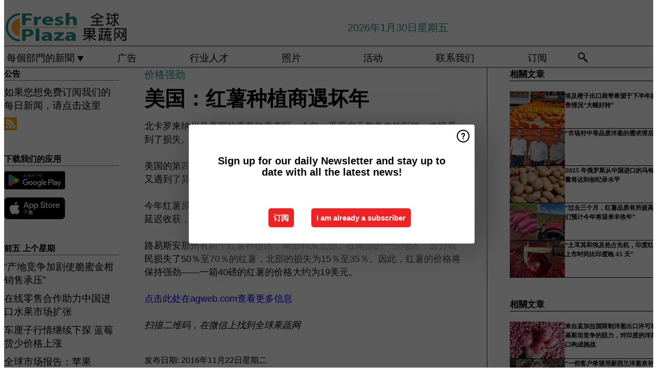

--- FILE ---
content_type: text/html; charset=utf-8
request_url: https://www.freshplaza.cn/article/8804416/mei-guo-hong-shu-chong-zhi-shang-yu-pi-nian/
body_size: 12205
content:

<!DOCTYPE html>
<html lang="zh" xmlns:og="http://ogp.me/ns#" xmlns:fb="http://www.facebook.com/2008/fbml">

<head>
    <title>&#x7F8E;&#x56FD;&#xFF1A;&#x7EA2;&#x85AF;&#x79CD;&#x690D;&#x5546;&#x9047;&#x574F;&#x5E74;</title>
    <meta name="Description" content="&#x7F8E;&#x56FD;&#xFF1A;&#x7EA2;&#x85AF;&#x79CD;&#x690D;&#x5546;&#x9047;&#x574F;&#x5E74;"/>

    
        
<meta charset="utf-8"/>
    <meta name="Keywords" content="&#x6C34;&#x679C;, &#x852C;&#x83DC;, &#x9999;&#x8549;, &#x8292;&#x679C;, &#x82F9;&#x679C;, &#x68A8;, &#x6A59;&#x5B50;, &#x67E0;&#x6AAC;, &#x9752;&#x67E0;, &#x871C;&#x6854;, &#x8461;&#x8404;&#x67DA;, &#x7315;&#x7334;&#x6843;, &#x5947;&#x5F02;&#x679C;, &#x519C;&#x4EA7;&#x54C1;, &#x83E0;&#x841D;, &#x8461;&#x8404;, &#x571F;&#x8C46;, &#x6D0B;&#x8471;, &#x575A;&#x679C;"/>
    <meta name="Analytics" content="UA-16654970-22"/>
    <meta name="AnalyticsV4" content="G-EEQTBKGHYB"/>
    <meta name="BaiduAnalyticsProperty" content="175f3478fd34930d264da1d6e675c824"/>
    <meta name="UseNewWebsiteDesign" content="True"/>
<link rel="icon" type="image/svg+xml" href="/dist/img/fp-cn/favicon.svg">
<link rel="icon" type="image/png" href="/dist/img/fp-cn/favicon.png">
<link rel="stylesheet" media="screen" href="/dist/fp_cn.css?v=_ddXuPKHExuNHC0dWVMIrUQtti268lREYWQ7xbti4Zw" />
<link rel="stylesheet" media="screen" href="/dist/styles.css?v=4UsJ4Q8iviRjnIMbOwmFEUoh0UOfGRDRy8AHk_MCS00" />
<link rel="stylesheet" media="print" href="/dist/print.css?v=CPGkEhT1Bbxu5cliLRG5hUg28JovFGATsNQ9DcFmp1o" />


    <script async src="https://www.googletagmanager.com/gtag/js?id=G-EEQTBKGHYB"></script>
    <script type="text/javascript">
        window.dataLayer = window.dataLayer || [];

        processUserQueryParams();
        const cookies = getCookies();

        gtag('js', new Date());
        gtag('config', 'G-EEQTBKGHYB', {
            cookie_flags: 'Secure;SameSite=None',
            user_id: cookies['u'],
            user_properties: {
                custom_user_id: cookies['u'],
                sector_id: cookies['s'],
            },
        });

        function gtag() {
            window.dataLayer.push(arguments);
        }

        function getCookies() {
            return Object.fromEntries(document.cookie.split('; ').map(value => value.split(/=(.*)/s).map(decodeURIComponent)))
        }

        function processUserQueryParams() {
            const userId = parseInt(popQueryParamFromLocation('u'), 10);
            if (userId) setUserParamCookie('u', userId);

            const sectorId = parseInt(popQueryParamFromLocation('s'), 10);
            if (sectorId) setUserParamCookie('s', sectorId);
        }

        function setUserParamCookie(name, value) {
            document.cookie = `${name}=${value}; SameSite=None; Secure; path=/; max-age=604800`;
        }

        function popQueryParamFromLocation(name) {
            const {queryParams, hash} = parseQueryAndHash();

            const queryParam = queryParams.get(name);
            queryParams.delete(name);
            const url = createUrl(window.location.pathname, queryParams, hash);

            window.history.replaceState({}, document.title, url);

            return queryParam;
        }

        function parseQueryAndHash() {
            const sanitizedQueryAndHash = (window.location.search + window.location.hash)
                .replace(/[a-zA-Z]+=###[A-Z]+###/g, '')
                .split('#');

            return {
                queryParams: new URLSearchParams(sanitizedQueryAndHash[0]),
                hash: sanitizedQueryAndHash[1] ? '#' + sanitizedQueryAndHash[1] : ''
            };
        }

        function createUrl(path, queryParams, hash) {
            const queryString = queryParams.toString() ? "?" + queryParams.toString() : "";
            return path + queryString + hash;
        }
    </script>



    <script>
        var _hmt = _hmt || [];
        (function () {
            var hm = document.createElement("script");
            hm.src = "https://hm.baidu.com/hm.js?175f3478fd34930d264da1d6e675c824";
            var s = document.getElementsByTagName("script")[0];
            s.parentNode.insertBefore(hm, s);
        })();
    </script>


    <script type="text/javascript">
        !(function (cfg){function e(){cfg.onInit&&cfg.onInit(n)}var x,w,D,t,E,n,C=window,O=document,b=C.location,q="script",I="ingestionendpoint",L="disableExceptionTracking",j="ai.device.";"instrumentationKey"[x="toLowerCase"](),w="crossOrigin",D="POST",t="appInsightsSDK",E=cfg.name||"appInsights",(cfg.name||C[t])&&(C[t]=E),n=C[E]||function(g){var f=!1,m=!1,h={initialize:!0,queue:[],sv:"8",version:2,config:g};function v(e,t){var n={},i="Browser";function a(e){e=""+e;return 1===e.length?"0"+e:e}return n[j+"id"]=i[x](),n[j+"type"]=i,n["ai.operation.name"]=b&&b.pathname||"_unknown_",n["ai.internal.sdkVersion"]="javascript:snippet_"+(h.sv||h.version),{time:(i=new Date).getUTCFullYear()+"-"+a(1+i.getUTCMonth())+"-"+a(i.getUTCDate())+"T"+a(i.getUTCHours())+":"+a(i.getUTCMinutes())+":"+a(i.getUTCSeconds())+"."+(i.getUTCMilliseconds()/1e3).toFixed(3).slice(2,5)+"Z",iKey:e,name:"Microsoft.ApplicationInsights."+e.replace(/-/g,"")+"."+t,sampleRate:100,tags:n,data:{baseData:{ver:2}},ver:undefined,seq:"1",aiDataContract:undefined}}var n,i,t,a,y=-1,T=0,S=["js.monitor.azure.com","js.cdn.applicationinsights.io","js.cdn.monitor.azure.com","js0.cdn.applicationinsights.io","js0.cdn.monitor.azure.com","js2.cdn.applicationinsights.io","js2.cdn.monitor.azure.com","az416426.vo.msecnd.net"],o=g.url||cfg.src,r=function(){return s(o,null)};function s(d,t){if((n=navigator)&&(~(n=(n.userAgent||"").toLowerCase()).indexOf("msie")||~n.indexOf("trident/"))&&~d.indexOf("ai.3")&&(d=d.replace(/(\/)(ai\.3\.)([^\d]*)$/,function(e,t,n){return t+"ai.2"+n})),!1!==cfg.cr)for(var e=0;e<S.length;e++)if(0<d.indexOf(S[e])){y=e;break}var n,i=function(e){var a,t,n,i,o,r,s,c,u,l;h.queue=[],m||(0<=y&&T+1<S.length?(a=(y+T+1)%S.length,p(d.replace(/^(.*\/\/)([\w\.]*)(\/.*)$/,function(e,t,n,i){return t+S[a]+i})),T+=1):(f=m=!0,s=d,!0!==cfg.dle&&(c=(t=function(){var e,t={},n=g.connectionString;if(n)for(var i=n.split(";"),a=0;a<i.length;a++){var o=i[a].split("=");2===o.length&&(t[o[0][x]()]=o[1])}return t[I]||(e=(n=t.endpointsuffix)?t.location:null,t[I]="https://"+(e?e+".":"")+"dc."+(n||"services.visualstudio.com")),t}()).instrumentationkey||g.instrumentationKey||"",t=(t=(t=t[I])&&"/"===t.slice(-1)?t.slice(0,-1):t)?t+"/v2/track":g.endpointUrl,t=g.userOverrideEndpointUrl||t,(n=[]).push((i="SDK LOAD Failure: Failed to load Application Insights SDK script (See stack for details)",o=s,u=t,(l=(r=v(c,"Exception")).data).baseType="ExceptionData",l.baseData.exceptions=[{typeName:"SDKLoadFailed",message:i.replace(/\./g,"-"),hasFullStack:!1,stack:i+"\nSnippet failed to load ["+o+"] -- Telemetry is disabled\nHelp Link: https://go.microsoft.com/fwlink/?linkid=2128109\nHost: "+(b&&b.pathname||"_unknown_")+"\nEndpoint: "+u,parsedStack:[]}],r)),n.push((l=s,i=t,(u=(o=v(c,"Message")).data).baseType="MessageData",(r=u.baseData).message='AI (Internal): 99 message:"'+("SDK LOAD Failure: Failed to load Application Insights SDK script (See stack for details) ("+l+")").replace(/\"/g,"")+'"',r.properties={endpoint:i},o)),s=n,c=t,JSON&&((u=C.fetch)&&!cfg.useXhr?u(c,{method:D,body:JSON.stringify(s),mode:"cors"}):XMLHttpRequest&&((l=new XMLHttpRequest).open(D,c),l.setRequestHeader("Content-type","application/json"),l.send(JSON.stringify(s)))))))},a=function(e,t){m||setTimeout(function(){!t&&h.core||i()},500),f=!1},p=function(e){var n=O.createElement(q),e=(n.src=e,t&&(n.integrity=t),n.setAttribute("data-ai-name",E),cfg[w]);return!e&&""!==e||"undefined"==n[w]||(n[w]=e),n.onload=a,n.onerror=i,n.onreadystatechange=function(e,t){"loaded"!==n.readyState&&"complete"!==n.readyState||a(0,t)},cfg.ld&&cfg.ld<0?O.getElementsByTagName("head")[0].appendChild(n):setTimeout(function(){O.getElementsByTagName(q)[0].parentNode.appendChild(n)},cfg.ld||0),n};p(d)}cfg.sri&&(n=o.match(/^((http[s]?:\/\/.*\/)\w+(\.\d+){1,5})\.(([\w]+\.){0,2}js)$/))&&6===n.length?(d="".concat(n[1],".integrity.json"),i="@".concat(n[4]),l=window.fetch,t=function(e){if(!e.ext||!e.ext[i]||!e.ext[i].file)throw Error("Error Loading JSON response");var t=e.ext[i].integrity||null;s(o=n[2]+e.ext[i].file,t)},l&&!cfg.useXhr?l(d,{method:"GET",mode:"cors"}).then(function(e){return e.json()["catch"](function(){return{}})}).then(t)["catch"](r):XMLHttpRequest&&((a=new XMLHttpRequest).open("GET",d),a.onreadystatechange=function(){if(a.readyState===XMLHttpRequest.DONE)if(200===a.status)try{t(JSON.parse(a.responseText))}catch(e){r()}else r()},a.send())):o&&r();try{h.cookie=O.cookie}catch(k){}function e(e){for(;e.length;)!function(t){h[t]=function(){var e=arguments;f||h.queue.push(function(){h[t].apply(h,e)})}}(e.pop())}var c,u,l="track",d="TrackPage",p="TrackEvent",l=(e([l+"Event",l+"PageView",l+"Exception",l+"Trace",l+"DependencyData",l+"Metric",l+"PageViewPerformance","start"+d,"stop"+d,"start"+p,"stop"+p,"addTelemetryInitializer","setAuthenticatedUserContext","clearAuthenticatedUserContext","flush"]),h.SeverityLevel={Verbose:0,Information:1,Warning:2,Error:3,Critical:4},(g.extensionConfig||{}).ApplicationInsightsAnalytics||{});return!0!==g[L]&&!0!==l[L]&&(e(["_"+(c="onerror")]),u=C[c],C[c]=function(e,t,n,i,a){var o=u&&u(e,t,n,i,a);return!0!==o&&h["_"+c]({message:e,url:t,lineNumber:n,columnNumber:i,error:a,evt:C.event}),o},g.autoExceptionInstrumented=!0),h}(cfg.cfg),(C[E]=n).queue&&0===n.queue.length?(n.queue.push(e),n.trackPageView({})):e();})({
            src: "https://js.monitor.azure.com/scripts/b/ai.3.gbl.min.js",
            crossOrigin: "anonymous", 
            cfg: { 
                connectionString: "InstrumentationKey=ead8f278-3e59-48fa-8465-6896114d0cbc;IngestionEndpoint=https://westeurope-1.in.applicationinsights.azure.com/;LiveEndpoint=https://westeurope.livediagnostics.monitor.azure.com/"
            }
        });
    </script>


    <meta name="shareaholic:site_id" content="443661e3898841ce42918b84733c4b35"/>
    <meta name="shareaholic:app_id" content="33127739"/>
    <script async src="https://cdn.shareaholic.net/assets/pub/shareaholic.js"></script>

<script defer src="//www.google.com/recaptcha/api.js?render=explicit"></script>
<script async src="//platform.twitter.com/widgets.js" charset="utf-8"></script>

<script defer type="text/javascript" src="/dist/app.js?v=33nQRrsSrLXgLEn4OkZJjwjG61pJSsuNz6ubCjgEtO4"></script>
    

    
    
<link rel="canonical" href="https://www.freshplaza.cn/article/8804416/mei-guo-hong-shu-chong-zhi-shang-yu-pi-nian/">

<!-- For Facebook -->
<meta property="og:title" content="&#x7F8E;&#x56FD;&#xFF1A;&#x7EA2;&#x85AF;&#x79CD;&#x690D;&#x5546;&#x9047;&#x574F;&#x5E74;"/>
<meta property="og:description" content="&#x5317;&#x5361;&#x7F57;&#x6765;&#x7EB3;&#x5DDE;&#x662F;&#x7F8E;&#x56FD;&#x7684;&#x91CD;&#x8981;&#x7EA2;&#x85AF;&#x4EA7;&#x533A;&#x3002;&#x4ECA;&#x5E74;&#xFF0C;&#x53D7;&#x6076;&#x52A3;&#x5929;&#x6C14;&#x6761;&#x4EF6;&#x7684;&#x5F71;&#x54CD;&#xFF0C;&#x519C;&#x6C11;&#x53D7;&#x5230;&#x4E86;&#x635F;&#x5931;&#x3002;&#x6240;&#x5E78;&#x7684;&#x662F;&#xFF0C;&#x5927;&#x7EA6;&#x6709;&#x4E00;&#x534A;&#x7684;&#x7EA2;&#x85AF;&#x5728;&#x98D3;&#x98CE;&#x6765;&#x4E34;&#x524D;&#x88AB;&#x6536;&#x83B7;&#x3002;&#x7F8E;&#x56FD;&#x7684;&#x7B2C;&#x56DB;&#x5927;&#x7EA2;&#x85AF;&#x4EA7;&#x5730;&#x8DEF;&#x6613;&#x65AF;&#x5B89;&#x90A3;&#x5DDE;&#x5728;&#x79CD;&#x690D;&#x65F6;&#x8282;&#x7ECF;&#x5386;&#x4E86;&#x5F3A;&#x964D;&#x96E8;&#xFF0C;&#x4E4B;&#x540E;&#x5728;&#x6536;&#x83B7;&#x671F;&#x53C8;&#x9047;&#x5230;&#x4E86;&#x5F02;&#x5E38;&#x5E72;&#x71E5;&#x7684;&#x5929;&#x6C14;&#xFF0C;&#x8FD9;&#x5BF9;&#x7EA2;&#x85AF;&#x7684;&#x751F;&#x4EA7;&#x662F;&#x5341;&#x5206;&#x4E0D;&#x5229;&#x7684;&#x3002;&#x201D;&#x4ECA;&#x5E74;&#x7EA2;&#x85AF;&#x539F;&#x672C;&#x6709;&#x671B;&#x5927;&#x83B7;&#x4E30;&#x6536;&#xFF0C;&#x4F46;&#x516B;&#x6708;&#x7684;&#x6D2A;&#x6C34;&#x5BF9;&#x5176;&#x9020;&#x6210;&#x4E86;&#x5F71;&#x54CD;&#x3002;&#x4E00;&#x4E9B;&#x79CD;&#x690D;&#x5546;&#x56E0;&#x6B64;&#x5EF6;&#x8FDF;&#x6536;&#x83B7;&#xFF0C;&#x4EE5;&#x4F7F;&#x7EA2;&#x85AF;&#x80FD;&#x5728;&#x89C4;&#x683C;&#x4E0A;&#x6709;&#x6539;&#x5584;&#x3002;&#x8DEF;&#x6613;&#x65AF;&#x5B89;&#x90A3;&#x5DDE;&#x6709;&#x4E24;&#x4E2A;&#x7EA2;&#x85AF;&#x79CD;&#x690D;&#x533A;&#xFF1A;&#x5357;&#x90E8;&#x548C;&#x4E1C;&#x5317;&#x90E8;&#x3002;&#x5728;&#x5357;&#x90E8;&#x7684;&#x4E00;&#x4E9B;&#x5730;&#x533A;&#xFF0C;&#x90E8;&#x5206;&#x2026;"/>
<meta property="og:type" content="article"/>
<meta property="og:url" content="https://www.freshplaza.cn/article/8804416/mei-guo-hong-shu-chong-zhi-shang-yu-pi-nian/"/>

<!-- For Twitter -->
<meta name="twitter:card" content="summary"/>
<meta name="twitter:title" content="&#x7F8E;&#x56FD;&#xFF1A;&#x7EA2;&#x85AF;&#x79CD;&#x690D;&#x5546;&#x9047;&#x574F;&#x5E74;"/>
<meta name="twitter:description" content="&#x5317;&#x5361;&#x7F57;&#x6765;&#x7EB3;&#x5DDE;&#x662F;&#x7F8E;&#x56FD;&#x7684;&#x91CD;&#x8981;&#x7EA2;&#x85AF;&#x4EA7;&#x533A;&#x3002;&#x4ECA;&#x5E74;&#xFF0C;&#x53D7;&#x6076;&#x52A3;&#x5929;&#x6C14;&#x6761;&#x4EF6;&#x7684;&#x5F71;&#x54CD;&#xFF0C;&#x519C;&#x6C11;&#x53D7;&#x5230;&#x4E86;&#x635F;&#x5931;&#x3002;&#x6240;&#x5E78;&#x7684;&#x662F;&#xFF0C;&#x5927;&#x7EA6;&#x6709;&#x4E00;&#x534A;&#x7684;&#x7EA2;&#x85AF;&#x5728;&#x98D3;&#x98CE;&#x6765;&#x4E34;&#x524D;&#x88AB;&#x6536;&#x83B7;&#x3002;&#x7F8E;&#x56FD;&#x7684;&#x7B2C;&#x56DB;&#x5927;&#x7EA2;&#x85AF;&#x4EA7;&#x5730;&#x8DEF;&#x6613;&#x65AF;&#x5B89;&#x90A3;&#x5DDE;&#x5728;&#x79CD;&#x690D;&#x65F6;&#x8282;&#x7ECF;&#x5386;&#x4E86;&#x5F3A;&#x964D;&#x96E8;&#xFF0C;&#x4E4B;&#x540E;&#x5728;&#x6536;&#x83B7;&#x671F;&#x53C8;&#x9047;&#x5230;&#x4E86;&#x5F02;&#x5E38;&#x5E72;&#x71E5;&#x7684;&#x5929;&#x6C14;&#xFF0C;&#x8FD9;&#x5BF9;&#x7EA2;&#x85AF;&#x7684;&#x751F;&#x4EA7;&#x662F;&#x5341;&#x5206;&#x4E0D;&#x5229;&#x7684;&#x3002;&#x201D;&#x4ECA;&#x5E74;&#x7EA2;&#x85AF;&#x539F;&#x672C;&#x6709;&#x671B;&#x5927;&#x83B7;&#x4E30;&#x6536;&#xFF0C;&#x4F46;&#x516B;&#x6708;&#x7684;&#x6D2A;&#x6C34;&#x5BF9;&#x5176;&#x9020;&#x6210;&#x4E86;&#x5F71;&#x54CD;&#x3002;&#x4E00;&#x4E9B;&#x79CD;&#x690D;&#x5546;&#x56E0;&#x6B64;&#x5EF6;&#x8FDF;&#x6536;&#x83B7;&#xFF0C;&#x4EE5;&#x4F7F;&#x7EA2;&#x85AF;&#x80FD;&#x5728;&#x89C4;&#x683C;&#x4E0A;&#x6709;&#x6539;&#x5584;&#x3002;&#x8DEF;&#x6613;&#x65AF;&#x5B89;&#x90A3;&#x5DDE;&#x6709;&#x4E24;&#x4E2A;&#x7EA2;&#x85AF;&#x79CD;&#x690D;&#x533A;&#xFF1A;&#x5357;&#x90E8;&#x548C;&#x4E1C;&#x5317;&#x90E8;&#x3002;&#x5728;&#x5357;&#x90E8;&#x7684;&#x4E00;&#x4E9B;&#x5730;&#x533A;&#xFF0C;&#x90E8;&#x5206;&#x2026;"/>


</head>

<body class="article-page">

    
<style>
.popupContent > p {
    padding-bottom:50px;
    font-size:20px;
    font-weight:bold;
    line-height:110%;
}

.popupContent > a {
    padding:10px;
    margin-left:30px;
    font-size: 15px;
}

.button {
    background: #ee2123;
    padding: 15px;
    text-align: center;
    border-radius: 5px;
    color: white;
    font-weight: bold;
}

.grey_background{
    background:rgba(0,0,0,.4);
    cursor:pointer;
    display:none;
    height:100%;
    position:fixed;
    text-align:center;
    top:0;
    width:100%;
    z-index:10000;
}
.grey_background .helper{
    display:inline-block;
    height:100%;
    vertical-align:middle;
}
.grey_background > div {
    background-color: #fff;
    box-shadow: 10px 10px 60px #555;
    display: inline-block;
    height: auto;
    max-width: 560px;
    min-height: 150px;
    vertical-align: middle;
    width: 60%;
    position: relative;
    border-radius: 4px;
    padding: 40px 5%;
}
.popupCloseButton {
    border-radius: 30px;
    cursor: pointer;
    display: inline-block;
    font-family: arial;
    font-weight: bold;
    position: absolute;
    top: 0px;
    right: 0px;
    font-size: 20px;
    line-height: 30px;
    width: 30px;
    height: 30px;
    text-align: center;
}
.popupCloseButton:hover {
    background-color: #ccc;
}
</style>

<div class="grey_background">
    <span class="helper"></span>
    <div style="padding:0;">
	<img width="25" class="popup-info icss icss-question" src="https://agfstorage.blob.core.windows.net/misc/question-icon-smaller.png" style="float:right;width:25px;padding:10px">
	<div class="popupContent" style="padding:40px;">
        <p>点击订阅我们的每日EMAIL新闻信</p>
        <a class="yes_subscribe button">取消</a>
        <a class="yes_subscribe button" href="/subscribe/">订阅</a>
		<p class="popup-info-text" style="display:none;font-size:13px;color:red;padding:20px 0 0 0;">您收到这个弹出窗口是因为这是您首次访问我们的网站。如果您之后持续收到此消息，请在浏览器中启用cookies。</p>
    </div>
	</div>
</div>


    <div class="grey_background">
    <span class="helper"></span>
    <div style="padding:0;">
        <img width="25" class="popup-info icss icss-question" src="/dist/img/question-icon-smaller.png" style="float:right;width:25px;padding:10px" alt=""/>
        <div class="popupContent" style="padding:40px;">
            <p>Sign up for our daily Newsletter and stay up to date with all the latest news!</p>
            <a class="yes_subscribe button" href="/subscribe/">&#x8BA2;&#x9605;</a>
            <a class="yes_subscribe button">I am already a subscriber</a>
            <p class="popup-info-text" style="display:none;font-size:13px;color:red;padding:20px 0 0 0;">You are receiving this pop-up because this is the first time you are visiting our site. If you keep getting this message, please enable cookies in your browser.</p>
        </div>
    </div>
</div>


<div class="container">
    
        
<header class="site-header">
    <input type="hidden" id="block-ad-blockers" value="False"/>


    <section class="logo-row">
        <a class="logo" href="/">
            <img src="/dist/img/fp-cn/logo.svg" alt=""/>
        </a>

        <time class="date" data-date="2026-01-30T13:13:59">
            2026&#x5E74;1&#x6708;30&#x65E5;&#x661F;&#x671F;&#x4E94;
        </time>

        

    </section>


    <nav class="main-navbar">
        <ul>
                    <li>
                        <a href="/">
                            &#x6BCF;&#x500B;&#x90E8;&#x9580;&#x7684;&#x65B0;&#x805E; <i class="icss-triangle small rot180"></i>
                        </a>
                        <div class="dropdown">
                            <h2>&#x7EC6;&#x5206;&#x7C7B;&#x522B;</h2>
                            <ul>
                                    <li>
                                        <a href="/sector/1846/cartoons/">Cartoons</a>
                                    </li>
                                    <li>
                                        <a href="/sector/965/jian-kang-chan-pin-xin-xi/">&#x5065;&#x5EB7;/&#x4EA7;&#x54C1;&#x4FE1;&#x606F;</a>
                                    </li>
                                    <li>
                                        <a href="/sector/962/gong-si-xin-wen/">&#x516C;&#x53F8;&#x65B0;&#x95FB;</a>
                                    </li>
                                    <li>
                                        <a href="/sector/958/leng-cang/">&#x51B7;&#x85CF;</a>
                                    </li>
                                    <li>
                                        <a href="/sector/961/bao-zhuang/">&#x5305;&#x88C5;</a>
                                    </li>
                                    <li>
                                        <a href="/sector/956/tu-dou-yang-cong/">&#x571F;&#x8C46;/&#x6D0B;&#x8471;</a>
                                    </li>
                                    <li>
                                        <a href="/sector/959/yi-yu/">&#x5F02;&#x57DF;</a>
                                    </li>
                                    <li>
                                        <a href="/sector/963/you-ji/">&#x6709;&#x673A;</a>
                                    </li>
                                    <li>
                                        <a href="/sector/957/gan-ju/">&#x67D1;&#x6A58;</a>
                                    </li>
                                    <li>
                                        <a href="/sector/954/shui-guo/">&#x6C34;&#x679C;</a>
                                    </li>
                                    <li>
                                        <a href="/sector/960/wu-liu/">&#x7269;&#x6D41;</a>
                                    </li>
                                    <li>
                                        <a href="/sector/2018/mi-lu/">&#x79D8;&#x9C81;</a>
                                    </li>
                                    <li>
                                        <a href="/sector/953/shu-cai/">&#x852C;&#x83DC;</a>
                                    </li>
                                    <li>
                                        <a href="/sector/966/ling-shou/">&#x96F6;&#x552E;</a>
                                    </li>
                                    <li>
                                        <a href="/sector/964/shi-pin-an-quan/">&#x98DF;&#x54C1;&#x5B89;&#x5168;</a>
                                    </li>
                                    <li>
                                        <a href="/sector/955/xiang-jiao/">&#x9999;&#x8549;</a>
                                    </li>
                            </ul>
                        </div>
                    </li>
                    <li>
                        <a href="/content/advertise/">&#x5E7F;&#x544A;</a>
                    </li>
                    <li>
                        <a href="/vacancies/">&#x884C;&#x4E1A;&#x4EBA;&#x624D;</a>
                    </li>
                    <li>
                        <a href="/photos/">&#x7167;&#x7247;</a>
                    </li>
                    <li>
                        <a href="/calendar/">&#x6D3B;&#x52A8;</a>
                    </li>
                    <li>
                        <a href="/content/contact/">&#x8054;&#x7CFB;&#x6211;&#x4EEC;</a>
                    </li>
                    <li>
                        <a href="/subscribe/">&#x8BA2;&#x9605;</a>
                    </li>
            <li>
                <a href="/archive/">
                    <i class="icss-search"></i>
                </a>
            </li>
        </ul>
    </nav>
</header>
    

    <div class="row">
            <aside class="left-sidebar">
                
                
                    
        
    
<section>
    <h2>&#x516C;&#x544A;</h2>
    <ul>
            <li>
                <a href="/cdn-cgi/l/email-protection#98f5f9f1f4d8feeafdebf0e8f4f9e2f9b6fbf6a7ebedfaf2fdfbeca5cbedfaebfbeaf1fafdb8ecf7b8ecf0fdb8deeafdebf0e8f4f9e2f9b6fbf6b8d6fdefebf4fdececfdea">&#x5982;&#x679C;&#x60A8;&#x60F3;&#x514D;&#x8D39;&#x8BA2;&#x9605;&#x6211;&#x4EEC;&#x7684;&#x6BCF;&#x65E5;&#x65B0;&#x95FB;&#xFF0C;&#x8BF7;&#x70B9;&#x51FB;&#x8FD9;&#x91CC;</a>
            </li>
        <li>
                <a href="http://www.FreshPlaza.cn/rss.xml/" target="_blank">
                    <img alt="Rss" src="/dist/img/rss.png">
                </a>
        </li>
    </ul>
</section>

        
    
<section>
    <h2>&#x4E0B;&#x8F7D;&#x6211;&#x4EEC;&#x7684;&#x5E94;&#x7528;</h2>

    <ul>
        <li>
            <a href="https://play.google.com/store/apps/details?id=com.freshpublishers" target="_blank">
                <img alt="Download FreshPublishers on Google Play" class="app-download"
                     src="https://agfstorage.blob.core.windows.net/misc/App/ZH/android.svg">
            </a>
        </li>
        <li>
            <a href="https://apps.apple.com/app/freshpublishers-com/id6743702508" target="_blank">
                <img alt="Download FreshPublishers on the App Store" class="app-download"
                     src="https://agfstorage.blob.core.windows.net/misc/App/ZH/ios.svg">
            </a>
        </li>
    </ul>
</section>

        
    



        
    <div data-ajax-widget-url="/widget/top/1072/"></div>

        
    <div data-ajax-widget-url="/widget/top/1071/"></div>


                
            </aside>
        


<main class="content" itemscope itemtype="http://schema.org/Article">

    


    <article class="full-article">
        <meta itemscope itemprop="mainEntityOfPage" itemType="https://schema.org/WebPage"
              itemid="article/8804416/mei-guo-hong-shu-chong-zhi-shang-yu-pi-nian"/>
        <meta itemprop="dateModified" content="2016-11-22T00:00:00.0000000"/>
        <meta itemprop="isFamilyFriendly" content="True"/>
        <link rel="canonical" href="https://www.freshplaza.cn/article/8804416/mei-guo-hong-shu-chong-zhi-shang-yu-pi-nian/"/>

        <header>
                <div class="sub-title" itemprop="alternativeHeadline">&#x4EF7;&#x683C;&#x5F3A;&#x52B2;</div>
            <h1 itemprop="name headline">&#x7F8E;&#x56FD;&#xFF1A;&#x7EA2;&#x85AF;&#x79CD;&#x690D;&#x5546;&#x9047;&#x574F;&#x5E74;</h1>
        </header>


        <main itemprop="articleBody">
            <div><div>北卡罗来纳州是美国的重要红薯产区。今年，受恶劣天气条件的影响，农民受到了损失。所幸的是，大约有一半的红薯在飓风来临前被收获。</div><div><br></div><div>美国的第四大红薯产地路易斯安那州在种植时节经历了强降雨，之后在收获期又遇到了异常干燥的天气，这对红薯的生产是十分不利的。”</div><div><br></div><div>今年红薯原本有望大获丰收，但八月的洪水对其造成了影响。一些种植商因此延迟收获，以使红薯能在规格上有改善。</div><div><br></div><div>路易斯安那州有两个红薯种植区：南部和东北部。<span>在南部的一些地区，部分农民损失了50％至70％的红薯，北部的损失为15％至35％。因此，</span><span>红薯的价格将保持强劲——一箱40磅的红薯的价格大约为19美元。</span></div></div><div><a href="http://www.agweb.com/article/sour-year-for-sweet-potatoes-losses-from-flooding-naa-ashley-davenport/"><br></a></div><div><a href="http://www.agweb.com/article/sour-year-for-sweet-potatoes-losses-from-flooding-naa-ashley-davenport/">点击此处在agweb.com查看更多信息</a><br><br><p><span><i>扫描二维码，在微信上找到全球果蔬网</i></span><br><span></span></p><p></p><br></div>
        </main>

        <footer>

            &#x53D1;&#x5E03;&#x65E5;&#x671F;:
            <time datetime="2016-11-22T00:00:00.0000000" itemprop="datePublished">
                2016&#x5E74;11&#x6708;22&#x65E5;&#x661F;&#x671F;&#x4E8C;
            </time>
            <br>


            <div itemprop="publisher" itemscope itemtype="https://schema.org/Organization">
                <meta itemprop="name" content="FreshPlaza.cn"/>
                <div itemprop="logo" itemscope itemtype="https://schema.org/ImageObject">
                    <meta itemprop="url" content="/dist/img/fp-cn/logo.svg"/>
                </div>
            </div>
        </footer>

        


        
    <div class="shareaholic-canvas" data-app="share_buttons" data-app-id="33127739"></div>

    </article>

        

<div class="related-articles-below-article">
    <h2>&#x76F8;&#x95DC;&#x6587;&#x7AE0;
        <a href="/sector/956/tu-dou-yang-cong">&#x2192; See More</a>
    </h2>

    <ul class="list">
            
<li>
    <a href="/article/9805957/ai-ji-cheng-zi-chu-kou-shang-ji-xi-wang-yu-xia-ban-nian-de-xiao-shou-qing-kuang-da-fu-hao-zhuan/" draggable="false">
        <article>
                <img alt="" src="https://www.freshplaza.cn/remote/https/agfstorage.blob.core.windows.net/misc/FP_com/2025/10/30/1000010649.jpg?preset=SidebarArticleSmall" srcset="https://www.freshplaza.cn/remote/https/agfstorage.blob.core.windows.net/misc/FP_com/2025/10/30/1000010649.jpg?preset=SidebarArticleSmall 108w,https://www.freshplaza.cn/remote/https/agfstorage.blob.core.windows.net/misc/FP_com/2025/10/30/1000010649.jpg?preset=SidebarArticleMedium 216w,https://www.freshplaza.cn/remote/https/agfstorage.blob.core.windows.net/misc/FP_com/2025/10/30/1000010649.jpg?preset=SidebarArticleBig 324w" sizes="108px" />
            <h3>&#x57C3;&#x53CA;&#x6A59;&#x5B50;&#x51FA;&#x53E3;&#x5546;&#x5BC4;&#x5E0C;&#x671B;&#x4E8E;&#x4E0B;&#x534A;&#x5E74;&#x7684;&#x9500;&#x552E;&#x60C5;&#x51B5;&#x201C;&#x5927;&#x5E45;&#x597D;&#x8F6C;&#x201D;</h3>
        </article>
    </a>
</li>
            
<li>
    <a href="/article/9803987/shi-chang-dui-zhong-deng-pin-zhi-yang-cong-de-xu-qiu-zhi-hou/" draggable="false">
        <article>
                <img alt="" src="https://www.freshplaza.cn/remote/https/agfstorage.blob.core.windows.net/misc/AGF_nl/2024/11/29/bowa25.jpg?preset=SidebarArticleSmall" srcset="https://www.freshplaza.cn/remote/https/agfstorage.blob.core.windows.net/misc/AGF_nl/2024/11/29/bowa25.jpg?preset=SidebarArticleSmall 108w,https://www.freshplaza.cn/remote/https/agfstorage.blob.core.windows.net/misc/AGF_nl/2024/11/29/bowa25.jpg?preset=SidebarArticleMedium 216w,https://www.freshplaza.cn/remote/https/agfstorage.blob.core.windows.net/misc/AGF_nl/2024/11/29/bowa25.jpg?preset=SidebarArticleBig 324w" sizes="108px" />
            <h3>&#x201C;&#x5E02;&#x573A;&#x5BF9;&#x4E2D;&#x7B49;&#x54C1;&#x8D28;&#x6D0B;&#x8471;&#x7684;&#x9700;&#x6C42;&#x6EDE;&#x540E;&#x201D;</h3>
        </article>
    </a>
</li>
            
<li>
    <a href="/article/9803554/2025-nian-e-luo-si-cong-zhong-guo-jin-kou-de-ma-ling-shu-shu-liang-jiang-da-dao-chuang-ji-lu-shui-ping/" draggable="false">
        <article>
                <img alt="" src="https://www.freshplaza.cn/remote/https/agfstorage.blob.core.windows.net/misc/StockPhotos/Potato/Potato_FP_img_0008.jpg?preset=SidebarArticleSmall" srcset="https://www.freshplaza.cn/remote/https/agfstorage.blob.core.windows.net/misc/StockPhotos/Potato/Potato_FP_img_0008.jpg?preset=SidebarArticleSmall 108w,https://www.freshplaza.cn/remote/https/agfstorage.blob.core.windows.net/misc/StockPhotos/Potato/Potato_FP_img_0008.jpg?preset=SidebarArticleMedium 216w,https://www.freshplaza.cn/remote/https/agfstorage.blob.core.windows.net/misc/StockPhotos/Potato/Potato_FP_img_0008.jpg?preset=SidebarArticleBig 324w" sizes="108px" />
            <h3>2025 &#x5E74;&#x4FC4;&#x7F57;&#x65AF;&#x4ECE;&#x4E2D;&#x56FD;&#x8FDB;&#x53E3;&#x7684;&#x9A6C;&#x94C3;&#x85AF;&#x6570;&#x91CF;&#x5C06;&#x8FBE;&#x5230;&#x521B;&#x7EAA;&#x5F55;&#x6C34;&#x5E73;</h3>
        </article>
    </a>
</li>
            
<li>
    <a href="/article/9803128/guo-qu-san-ge-yue-hong-shu-pin-zhi-you-suo-ti-gao-wo-men-yu-ji-jin-nian-jiang-ying-lai-feng-shou-nian/" draggable="false">
        <article>
                <img alt="" src="https://www.freshplaza.cn/remote/https/agfstorage.blob.core.windows.net/misc/FP_es/2026/01/20/WhatsAppImage2026-01-19at13.57.021.jpeg?preset=SidebarArticleSmall" srcset="https://www.freshplaza.cn/remote/https/agfstorage.blob.core.windows.net/misc/FP_es/2026/01/20/WhatsAppImage2026-01-19at13.57.021.jpeg?preset=SidebarArticleSmall 108w,https://www.freshplaza.cn/remote/https/agfstorage.blob.core.windows.net/misc/FP_es/2026/01/20/WhatsAppImage2026-01-19at13.57.021.jpeg?preset=SidebarArticleMedium 216w,https://www.freshplaza.cn/remote/https/agfstorage.blob.core.windows.net/misc/FP_es/2026/01/20/WhatsAppImage2026-01-19at13.57.021.jpeg?preset=SidebarArticleBig 324w" sizes="108px" />
            <h3>&#x201C;&#x8FC7;&#x53BB;&#x4E09;&#x4E2A;&#x6708;&#xFF0C;&#x7EA2;&#x85AF;&#x54C1;&#x8D28;&#x6709;&#x6240;&#x63D0;&#x9AD8;&#xFF0C;&#x6211;&#x4EEC;&#x9884;&#x8BA1;&#x4ECA;&#x5E74;&#x5C06;&#x8FCE;&#x6765;&#x4E30;&#x6536;&#x5E74;&#x201D;</h3>
        </article>
    </a>
</li>
            
<li>
    <a href="/article/9802130/tu-er-qi-he-ai-ji-qiang-zhan-xian-ji-yin-du-hong-yang-cong-shang-shi-shi-jian-bi-yin-du-wan-45-tian/" draggable="false">
        <article>
                <img alt="" src="https://www.freshplaza.cn/remote/https/agfstorage.blob.core.windows.net/misc/FP_com/2026/01/16/Agroindi5.jpg?preset=SidebarArticleSmall" srcset="https://www.freshplaza.cn/remote/https/agfstorage.blob.core.windows.net/misc/FP_com/2026/01/16/Agroindi5.jpg?preset=SidebarArticleSmall 108w,https://www.freshplaza.cn/remote/https/agfstorage.blob.core.windows.net/misc/FP_com/2026/01/16/Agroindi5.jpg?preset=SidebarArticleMedium 216w,https://www.freshplaza.cn/remote/https/agfstorage.blob.core.windows.net/misc/FP_com/2026/01/16/Agroindi5.jpg?preset=SidebarArticleBig 324w" sizes="108px" />
            <h3>&#x201C;&#x571F;&#x8033;&#x5176;&#x548C;&#x57C3;&#x53CA;&#x62A2;&#x5360;&#x5148;&#x673A;&#xFF0C;&#x5370;&#x5EA6;&#x7EA2;&#x6D0B;&#x8471;&#x4E0A;&#x5E02;&#x65F6;&#x95F4;&#x6BD4;&#x5370;&#x5EA6;&#x665A; 45 &#x5929;&#x201D;</h3>
        </article>
    </a>
</li>
            
<li>
    <a href="/article/9799933/lai-zi-meng-jia-la-guo-xian-zhi-yang-cong-chu-kou-xu-ke-he-ba-ji-si-tan-jing-zheng-de-zu-li-dui-yin-du-de-yang-cong-chu-kou-gou-cheng-tiao-zhan/" draggable="false">
        <article>
                <img alt="" src="https://www.freshplaza.cn/remote/https/agfstorage.blob.core.windows.net/misc/FP_com/2025/11/14/ce927d6c-ad48-42bc-a805-705d082ae79f.jpg?preset=SidebarArticleSmall" srcset="https://www.freshplaza.cn/remote/https/agfstorage.blob.core.windows.net/misc/FP_com/2025/11/14/ce927d6c-ad48-42bc-a805-705d082ae79f.jpg?preset=SidebarArticleSmall 108w,https://www.freshplaza.cn/remote/https/agfstorage.blob.core.windows.net/misc/FP_com/2025/11/14/ce927d6c-ad48-42bc-a805-705d082ae79f.jpg?preset=SidebarArticleMedium 216w,https://www.freshplaza.cn/remote/https/agfstorage.blob.core.windows.net/misc/FP_com/2025/11/14/ce927d6c-ad48-42bc-a805-705d082ae79f.jpg?preset=SidebarArticleBig 324w" sizes="108px" />
            <h3>&#x6765;&#x81EA;&#x5B5F;&#x52A0;&#x62C9;&#x56FD;&#x9650;&#x5236;&#x6D0B;&#x8471;&#x51FA;&#x53E3;&#x8BB8;&#x53EF;&#x548C;&#x5DF4;&#x57FA;&#x65AF;&#x5766;&#x7ADE;&#x4E89;&#x7684;&#x963B;&#x529B;&#xFF0C;&#x5BF9;&#x5370;&#x5EA6;&#x7684;&#x6D0B;&#x8471;&#x51FA;&#x53E3;&#x6784;&#x6210;&#x6311;&#x6218;</h3>
        </article>
    </a>
</li>
            
<li>
    <a href="/article/9799553/yi-xie-ke-hu-xi-wang-yong-xin-xi-lan-yang-cong-lai-bu-chong-ben-di-yang-cong-de-gong-ying/" draggable="false">
        <article>
                <img alt="" src="https://www.freshplaza.cn/remote/https/agfstorage.blob.core.windows.net/misc/FP_com/2026/01/08/Balle1.jpg?preset=SidebarArticleSmall" srcset="https://www.freshplaza.cn/remote/https/agfstorage.blob.core.windows.net/misc/FP_com/2026/01/08/Balle1.jpg?preset=SidebarArticleSmall 108w,https://www.freshplaza.cn/remote/https/agfstorage.blob.core.windows.net/misc/FP_com/2026/01/08/Balle1.jpg?preset=SidebarArticleMedium 216w,https://www.freshplaza.cn/remote/https/agfstorage.blob.core.windows.net/misc/FP_com/2026/01/08/Balle1.jpg?preset=SidebarArticleBig 324w" sizes="108px" />
            <h3>&#x201C;&#x4E00;&#x4E9B;&#x5BA2;&#x6237;&#x5E0C;&#x671B;&#x7528;&#x65B0;&#x897F;&#x5170;&#x6D0B;&#x8471;&#x6765;&#x8865;&#x5145;&#x672C;&#x5730;&#x6D0B;&#x8471;&#x7684;&#x4F9B;&#x5E94;&#x201D;</h3>
        </article>
    </a>
</li>
            
<li>
    <a href="/article/9799511/dao-huo-de-he-lan-yang-cong-zhi-liang-fei-chang-hao/" draggable="false">
        <article>
                <img alt="" src="https://www.freshplaza.cn/remote/https/agfstorage.blob.core.windows.net/misc/FP_com/2026/01/08/Tran1.jpg?preset=SidebarArticleSmall" srcset="https://www.freshplaza.cn/remote/https/agfstorage.blob.core.windows.net/misc/FP_com/2026/01/08/Tran1.jpg?preset=SidebarArticleSmall 108w,https://www.freshplaza.cn/remote/https/agfstorage.blob.core.windows.net/misc/FP_com/2026/01/08/Tran1.jpg?preset=SidebarArticleMedium 216w,https://www.freshplaza.cn/remote/https/agfstorage.blob.core.windows.net/misc/FP_com/2026/01/08/Tran1.jpg?preset=SidebarArticleBig 324w" sizes="108px" />
            <h3>&#x201C;&#x5230;&#x8D27;&#x7684;&#x8377;&#x5170;&#x6D0B;&#x8471;&#x8D28;&#x91CF;&#x975E;&#x5E38;&#x597D;&#x201D;</h3>
        </article>
    </a>
</li>
            
<li>
    <a href="/article/9797595/wo-men-de-fen-sui-ji-he-yan-mo-ji-ke-yi-jiang-ma-ling-shu-fei-liao-zhuan-hua-wei-you-jie-zhi-de-chan-pin/" draggable="false">
        <article>
                <img alt="" src="https://www.freshplaza.cn/remote/https/agfstorage.blob.core.windows.net/misc/FP_com/2025/12/23/JoepEhrenvanSmiconenBenjaminCaronvandistributeurAB-SOLUdemonstrerendegrinderopeenbeurs.jpg?preset=SidebarArticleSmall" srcset="https://www.freshplaza.cn/remote/https/agfstorage.blob.core.windows.net/misc/FP_com/2025/12/23/JoepEhrenvanSmiconenBenjaminCaronvandistributeurAB-SOLUdemonstrerendegrinderopeenbeurs.jpg?preset=SidebarArticleSmall 108w,https://www.freshplaza.cn/remote/https/agfstorage.blob.core.windows.net/misc/FP_com/2025/12/23/JoepEhrenvanSmiconenBenjaminCaronvandistributeurAB-SOLUdemonstrerendegrinderopeenbeurs.jpg?preset=SidebarArticleMedium 216w,https://www.freshplaza.cn/remote/https/agfstorage.blob.core.windows.net/misc/FP_com/2025/12/23/JoepEhrenvanSmiconenBenjaminCaronvandistributeurAB-SOLUdemonstrerendegrinderopeenbeurs.jpg?preset=SidebarArticleBig 324w" sizes="108px" />
            <h3>&#x201C;&#x6211;&#x4EEC;&#x7684;&#x7C89;&#x788E;&#x673A;&#x548C;&#x7814;&#x78E8;&#x673A;&#x53EF;&#x4EE5;&#x5C06;&#x9A6C;&#x94C3;&#x85AF;&#x5E9F;&#x6599;&#x8F6C;&#x5316;&#x4E3A;&#x6709;&#x4EF7;&#x503C;&#x7684;&#x4EA7;&#x54C1;&#x201D;</h3>
        </article>
    </a>
</li>
            
<li>
    <a href="/article/9796626/mo-kuai-hua-fen-xuan-ji-zhu-ke-wu-feng-ji-cheng-dao-xian-you-de-ma-ling-shu-sheng-chan-xian-zhong/" draggable="false">
        <article>
                <img alt="" src="https://www.freshplaza.cn/remote/https/agfstorage.blob.core.windows.net/misc/FP_com/2025/12/19/DirecteurPeterQuikvanQuiksQualityPotatoesbijeenvanzijnXcaliurs.jpg?preset=SidebarArticleSmall" srcset="https://www.freshplaza.cn/remote/https/agfstorage.blob.core.windows.net/misc/FP_com/2025/12/19/DirecteurPeterQuikvanQuiksQualityPotatoesbijeenvanzijnXcaliurs.jpg?preset=SidebarArticleSmall 108w,https://www.freshplaza.cn/remote/https/agfstorage.blob.core.windows.net/misc/FP_com/2025/12/19/DirecteurPeterQuikvanQuiksQualityPotatoesbijeenvanzijnXcaliurs.jpg?preset=SidebarArticleMedium 216w,https://www.freshplaza.cn/remote/https/agfstorage.blob.core.windows.net/misc/FP_com/2025/12/19/DirecteurPeterQuikvanQuiksQualityPotatoesbijeenvanzijnXcaliurs.jpg?preset=SidebarArticleBig 324w" sizes="108px" />
            <h3>&#x6A21;&#x5757;&#x5316;&#x5206;&#x9009;&#x6280;&#x672F;&#x53EF;&#x65E0;&#x7F1D;&#x96C6;&#x6210;&#x5230;&#x73B0;&#x6709;&#x7684;&#x9A6C;&#x94C3;&#x85AF;&#x751F;&#x4EA7;&#x7EBF;&#x4E2D;</h3>
        </article>
    </a>
</li>
    </ul>
</div>

</main>


        
    
<aside class="right-sidebar-small right-sidebar">
                
<section>
    <h2>&#x76F8;&#x95DC;&#x6587;&#x7AE0;</h2>

    <ul class="list">
            
<li>
    <a href="/article/9805957/ai-ji-cheng-zi-chu-kou-shang-ji-xi-wang-yu-xia-ban-nian-de-xiao-shou-qing-kuang-da-fu-hao-zhuan/" draggable="false">
        <article>
                <img alt="" src="https://www.freshplaza.cn/remote/https/agfstorage.blob.core.windows.net/misc/FP_com/2025/10/30/1000010649.jpg?preset=SidebarArticleSmall" srcset="https://www.freshplaza.cn/remote/https/agfstorage.blob.core.windows.net/misc/FP_com/2025/10/30/1000010649.jpg?preset=SidebarArticleSmall 108w,https://www.freshplaza.cn/remote/https/agfstorage.blob.core.windows.net/misc/FP_com/2025/10/30/1000010649.jpg?preset=SidebarArticleMedium 216w,https://www.freshplaza.cn/remote/https/agfstorage.blob.core.windows.net/misc/FP_com/2025/10/30/1000010649.jpg?preset=SidebarArticleBig 324w" sizes="108px" />
            <h3>&#x57C3;&#x53CA;&#x6A59;&#x5B50;&#x51FA;&#x53E3;&#x5546;&#x5BC4;&#x5E0C;&#x671B;&#x4E8E;&#x4E0B;&#x534A;&#x5E74;&#x7684;&#x9500;&#x552E;&#x60C5;&#x51B5;&#x201C;&#x5927;&#x5E45;&#x597D;&#x8F6C;&#x201D;</h3>
        </article>
    </a>
</li>
            
<li>
    <a href="/article/9803987/shi-chang-dui-zhong-deng-pin-zhi-yang-cong-de-xu-qiu-zhi-hou/" draggable="false">
        <article>
                <img alt="" src="https://www.freshplaza.cn/remote/https/agfstorage.blob.core.windows.net/misc/AGF_nl/2024/11/29/bowa25.jpg?preset=SidebarArticleSmall" srcset="https://www.freshplaza.cn/remote/https/agfstorage.blob.core.windows.net/misc/AGF_nl/2024/11/29/bowa25.jpg?preset=SidebarArticleSmall 108w,https://www.freshplaza.cn/remote/https/agfstorage.blob.core.windows.net/misc/AGF_nl/2024/11/29/bowa25.jpg?preset=SidebarArticleMedium 216w,https://www.freshplaza.cn/remote/https/agfstorage.blob.core.windows.net/misc/AGF_nl/2024/11/29/bowa25.jpg?preset=SidebarArticleBig 324w" sizes="108px" />
            <h3>&#x201C;&#x5E02;&#x573A;&#x5BF9;&#x4E2D;&#x7B49;&#x54C1;&#x8D28;&#x6D0B;&#x8471;&#x7684;&#x9700;&#x6C42;&#x6EDE;&#x540E;&#x201D;</h3>
        </article>
    </a>
</li>
            
<li>
    <a href="/article/9803554/2025-nian-e-luo-si-cong-zhong-guo-jin-kou-de-ma-ling-shu-shu-liang-jiang-da-dao-chuang-ji-lu-shui-ping/" draggable="false">
        <article>
                <img alt="" src="https://www.freshplaza.cn/remote/https/agfstorage.blob.core.windows.net/misc/StockPhotos/Potato/Potato_FP_img_0008.jpg?preset=SidebarArticleSmall" srcset="https://www.freshplaza.cn/remote/https/agfstorage.blob.core.windows.net/misc/StockPhotos/Potato/Potato_FP_img_0008.jpg?preset=SidebarArticleSmall 108w,https://www.freshplaza.cn/remote/https/agfstorage.blob.core.windows.net/misc/StockPhotos/Potato/Potato_FP_img_0008.jpg?preset=SidebarArticleMedium 216w,https://www.freshplaza.cn/remote/https/agfstorage.blob.core.windows.net/misc/StockPhotos/Potato/Potato_FP_img_0008.jpg?preset=SidebarArticleBig 324w" sizes="108px" />
            <h3>2025 &#x5E74;&#x4FC4;&#x7F57;&#x65AF;&#x4ECE;&#x4E2D;&#x56FD;&#x8FDB;&#x53E3;&#x7684;&#x9A6C;&#x94C3;&#x85AF;&#x6570;&#x91CF;&#x5C06;&#x8FBE;&#x5230;&#x521B;&#x7EAA;&#x5F55;&#x6C34;&#x5E73;</h3>
        </article>
    </a>
</li>
            
<li>
    <a href="/article/9803128/guo-qu-san-ge-yue-hong-shu-pin-zhi-you-suo-ti-gao-wo-men-yu-ji-jin-nian-jiang-ying-lai-feng-shou-nian/" draggable="false">
        <article>
                <img alt="" src="https://www.freshplaza.cn/remote/https/agfstorage.blob.core.windows.net/misc/FP_es/2026/01/20/WhatsAppImage2026-01-19at13.57.021.jpeg?preset=SidebarArticleSmall" srcset="https://www.freshplaza.cn/remote/https/agfstorage.blob.core.windows.net/misc/FP_es/2026/01/20/WhatsAppImage2026-01-19at13.57.021.jpeg?preset=SidebarArticleSmall 108w,https://www.freshplaza.cn/remote/https/agfstorage.blob.core.windows.net/misc/FP_es/2026/01/20/WhatsAppImage2026-01-19at13.57.021.jpeg?preset=SidebarArticleMedium 216w,https://www.freshplaza.cn/remote/https/agfstorage.blob.core.windows.net/misc/FP_es/2026/01/20/WhatsAppImage2026-01-19at13.57.021.jpeg?preset=SidebarArticleBig 324w" sizes="108px" />
            <h3>&#x201C;&#x8FC7;&#x53BB;&#x4E09;&#x4E2A;&#x6708;&#xFF0C;&#x7EA2;&#x85AF;&#x54C1;&#x8D28;&#x6709;&#x6240;&#x63D0;&#x9AD8;&#xFF0C;&#x6211;&#x4EEC;&#x9884;&#x8BA1;&#x4ECA;&#x5E74;&#x5C06;&#x8FCE;&#x6765;&#x4E30;&#x6536;&#x5E74;&#x201D;</h3>
        </article>
    </a>
</li>
            
<li>
    <a href="/article/9802130/tu-er-qi-he-ai-ji-qiang-zhan-xian-ji-yin-du-hong-yang-cong-shang-shi-shi-jian-bi-yin-du-wan-45-tian/" draggable="false">
        <article>
                <img alt="" src="https://www.freshplaza.cn/remote/https/agfstorage.blob.core.windows.net/misc/FP_com/2026/01/16/Agroindi5.jpg?preset=SidebarArticleSmall" srcset="https://www.freshplaza.cn/remote/https/agfstorage.blob.core.windows.net/misc/FP_com/2026/01/16/Agroindi5.jpg?preset=SidebarArticleSmall 108w,https://www.freshplaza.cn/remote/https/agfstorage.blob.core.windows.net/misc/FP_com/2026/01/16/Agroindi5.jpg?preset=SidebarArticleMedium 216w,https://www.freshplaza.cn/remote/https/agfstorage.blob.core.windows.net/misc/FP_com/2026/01/16/Agroindi5.jpg?preset=SidebarArticleBig 324w" sizes="108px" />
            <h3>&#x201C;&#x571F;&#x8033;&#x5176;&#x548C;&#x57C3;&#x53CA;&#x62A2;&#x5360;&#x5148;&#x673A;&#xFF0C;&#x5370;&#x5EA6;&#x7EA2;&#x6D0B;&#x8471;&#x4E0A;&#x5E02;&#x65F6;&#x95F4;&#x6BD4;&#x5370;&#x5EA6;&#x665A; 45 &#x5929;&#x201D;</h3>
        </article>
    </a>
</li>
    </ul>
</section>
                
<section>
    <h2>&#x76F8;&#x95DC;&#x6587;&#x7AE0;</h2>

    <ul class="list">
            
<li>
    <a href="/article/9799933/lai-zi-meng-jia-la-guo-xian-zhi-yang-cong-chu-kou-xu-ke-he-ba-ji-si-tan-jing-zheng-de-zu-li-dui-yin-du-de-yang-cong-chu-kou-gou-cheng-tiao-zhan/" draggable="false">
        <article>
                <img alt="" src="https://www.freshplaza.cn/remote/https/agfstorage.blob.core.windows.net/misc/FP_com/2025/11/14/ce927d6c-ad48-42bc-a805-705d082ae79f.jpg?preset=SidebarArticleSmall" srcset="https://www.freshplaza.cn/remote/https/agfstorage.blob.core.windows.net/misc/FP_com/2025/11/14/ce927d6c-ad48-42bc-a805-705d082ae79f.jpg?preset=SidebarArticleSmall 108w,https://www.freshplaza.cn/remote/https/agfstorage.blob.core.windows.net/misc/FP_com/2025/11/14/ce927d6c-ad48-42bc-a805-705d082ae79f.jpg?preset=SidebarArticleMedium 216w,https://www.freshplaza.cn/remote/https/agfstorage.blob.core.windows.net/misc/FP_com/2025/11/14/ce927d6c-ad48-42bc-a805-705d082ae79f.jpg?preset=SidebarArticleBig 324w" sizes="108px" />
            <h3>&#x6765;&#x81EA;&#x5B5F;&#x52A0;&#x62C9;&#x56FD;&#x9650;&#x5236;&#x6D0B;&#x8471;&#x51FA;&#x53E3;&#x8BB8;&#x53EF;&#x548C;&#x5DF4;&#x57FA;&#x65AF;&#x5766;&#x7ADE;&#x4E89;&#x7684;&#x963B;&#x529B;&#xFF0C;&#x5BF9;&#x5370;&#x5EA6;&#x7684;&#x6D0B;&#x8471;&#x51FA;&#x53E3;&#x6784;&#x6210;&#x6311;&#x6218;</h3>
        </article>
    </a>
</li>
            
<li>
    <a href="/article/9799553/yi-xie-ke-hu-xi-wang-yong-xin-xi-lan-yang-cong-lai-bu-chong-ben-di-yang-cong-de-gong-ying/" draggable="false">
        <article>
                <img alt="" src="https://www.freshplaza.cn/remote/https/agfstorage.blob.core.windows.net/misc/FP_com/2026/01/08/Balle1.jpg?preset=SidebarArticleSmall" srcset="https://www.freshplaza.cn/remote/https/agfstorage.blob.core.windows.net/misc/FP_com/2026/01/08/Balle1.jpg?preset=SidebarArticleSmall 108w,https://www.freshplaza.cn/remote/https/agfstorage.blob.core.windows.net/misc/FP_com/2026/01/08/Balle1.jpg?preset=SidebarArticleMedium 216w,https://www.freshplaza.cn/remote/https/agfstorage.blob.core.windows.net/misc/FP_com/2026/01/08/Balle1.jpg?preset=SidebarArticleBig 324w" sizes="108px" />
            <h3>&#x201C;&#x4E00;&#x4E9B;&#x5BA2;&#x6237;&#x5E0C;&#x671B;&#x7528;&#x65B0;&#x897F;&#x5170;&#x6D0B;&#x8471;&#x6765;&#x8865;&#x5145;&#x672C;&#x5730;&#x6D0B;&#x8471;&#x7684;&#x4F9B;&#x5E94;&#x201D;</h3>
        </article>
    </a>
</li>
            
<li>
    <a href="/article/9799511/dao-huo-de-he-lan-yang-cong-zhi-liang-fei-chang-hao/" draggable="false">
        <article>
                <img alt="" src="https://www.freshplaza.cn/remote/https/agfstorage.blob.core.windows.net/misc/FP_com/2026/01/08/Tran1.jpg?preset=SidebarArticleSmall" srcset="https://www.freshplaza.cn/remote/https/agfstorage.blob.core.windows.net/misc/FP_com/2026/01/08/Tran1.jpg?preset=SidebarArticleSmall 108w,https://www.freshplaza.cn/remote/https/agfstorage.blob.core.windows.net/misc/FP_com/2026/01/08/Tran1.jpg?preset=SidebarArticleMedium 216w,https://www.freshplaza.cn/remote/https/agfstorage.blob.core.windows.net/misc/FP_com/2026/01/08/Tran1.jpg?preset=SidebarArticleBig 324w" sizes="108px" />
            <h3>&#x201C;&#x5230;&#x8D27;&#x7684;&#x8377;&#x5170;&#x6D0B;&#x8471;&#x8D28;&#x91CF;&#x975E;&#x5E38;&#x597D;&#x201D;</h3>
        </article>
    </a>
</li>
            
<li>
    <a href="/article/9797595/wo-men-de-fen-sui-ji-he-yan-mo-ji-ke-yi-jiang-ma-ling-shu-fei-liao-zhuan-hua-wei-you-jie-zhi-de-chan-pin/" draggable="false">
        <article>
                <img alt="" src="https://www.freshplaza.cn/remote/https/agfstorage.blob.core.windows.net/misc/FP_com/2025/12/23/JoepEhrenvanSmiconenBenjaminCaronvandistributeurAB-SOLUdemonstrerendegrinderopeenbeurs.jpg?preset=SidebarArticleSmall" srcset="https://www.freshplaza.cn/remote/https/agfstorage.blob.core.windows.net/misc/FP_com/2025/12/23/JoepEhrenvanSmiconenBenjaminCaronvandistributeurAB-SOLUdemonstrerendegrinderopeenbeurs.jpg?preset=SidebarArticleSmall 108w,https://www.freshplaza.cn/remote/https/agfstorage.blob.core.windows.net/misc/FP_com/2025/12/23/JoepEhrenvanSmiconenBenjaminCaronvandistributeurAB-SOLUdemonstrerendegrinderopeenbeurs.jpg?preset=SidebarArticleMedium 216w,https://www.freshplaza.cn/remote/https/agfstorage.blob.core.windows.net/misc/FP_com/2025/12/23/JoepEhrenvanSmiconenBenjaminCaronvandistributeurAB-SOLUdemonstrerendegrinderopeenbeurs.jpg?preset=SidebarArticleBig 324w" sizes="108px" />
            <h3>&#x201C;&#x6211;&#x4EEC;&#x7684;&#x7C89;&#x788E;&#x673A;&#x548C;&#x7814;&#x78E8;&#x673A;&#x53EF;&#x4EE5;&#x5C06;&#x9A6C;&#x94C3;&#x85AF;&#x5E9F;&#x6599;&#x8F6C;&#x5316;&#x4E3A;&#x6709;&#x4EF7;&#x503C;&#x7684;&#x4EA7;&#x54C1;&#x201D;</h3>
        </article>
    </a>
</li>
            
<li>
    <a href="/article/9796626/mo-kuai-hua-fen-xuan-ji-zhu-ke-wu-feng-ji-cheng-dao-xian-you-de-ma-ling-shu-sheng-chan-xian-zhong/" draggable="false">
        <article>
                <img alt="" src="https://www.freshplaza.cn/remote/https/agfstorage.blob.core.windows.net/misc/FP_com/2025/12/19/DirecteurPeterQuikvanQuiksQualityPotatoesbijeenvanzijnXcaliurs.jpg?preset=SidebarArticleSmall" srcset="https://www.freshplaza.cn/remote/https/agfstorage.blob.core.windows.net/misc/FP_com/2025/12/19/DirecteurPeterQuikvanQuiksQualityPotatoesbijeenvanzijnXcaliurs.jpg?preset=SidebarArticleSmall 108w,https://www.freshplaza.cn/remote/https/agfstorage.blob.core.windows.net/misc/FP_com/2025/12/19/DirecteurPeterQuikvanQuiksQualityPotatoesbijeenvanzijnXcaliurs.jpg?preset=SidebarArticleMedium 216w,https://www.freshplaza.cn/remote/https/agfstorage.blob.core.windows.net/misc/FP_com/2025/12/19/DirecteurPeterQuikvanQuiksQualityPotatoesbijeenvanzijnXcaliurs.jpg?preset=SidebarArticleBig 324w" sizes="108px" />
            <h3>&#x6A21;&#x5757;&#x5316;&#x5206;&#x9009;&#x6280;&#x672F;&#x53EF;&#x65E0;&#x7F1D;&#x96C6;&#x6210;&#x5230;&#x73B0;&#x6709;&#x7684;&#x9A6C;&#x94C3;&#x85AF;&#x751F;&#x4EA7;&#x7EBF;&#x4E2D;</h3>
        </article>
    </a>
</li>
    </ul>
</section>
                
<section>
    <h2>
        &#x6700;&#x65B0;&#x7684;&#x7167;&#x7247;&#x62A5;&#x9053;
        <a href="/photos/">&#x2192; See More</a>
    </h2>
    <ul class="grid">
            <li>
                <a href="/photos/album/12804/asia-fruit-logistica-2025/" draggable="false">
                    <article>
                        <img alt="" src="https://www.freshplaza.cn/remote/https/agfstorage.blob.core.windows.net/fp-cn/photos/12804/338280/NF1.JPG?preset=SidebarAlbumSmall" srcset="https://www.freshplaza.cn/remote/https/agfstorage.blob.core.windows.net/fp-cn/photos/12804/338280/NF1.JPG?preset=SidebarAlbumSmall 229w,https://www.freshplaza.cn/remote/https/agfstorage.blob.core.windows.net/fp-cn/photos/12804/338280/NF1.JPG?preset=SidebarAlbumMedium 344w,https://www.freshplaza.cn/remote/https/agfstorage.blob.core.windows.net/fp-cn/photos/12804/338280/NF1.JPG?preset=SidebarAlbumBig 458w" sizes="229px" />
                        <h3>Asia Fruit Logistica 2025</h3>
                    </article>
                </a>
            </li>
            <li>
                <a href="/photos/album/12545/fruit-logistica-2025/" draggable="false">
                    <article>
                        <img alt="" src="https://www.freshplaza.cn/remote/https/agfstorage.blob.core.windows.net/fp-cn/photos/12545/338280/NF65.JPG?preset=SidebarAlbumSmall" srcset="https://www.freshplaza.cn/remote/https/agfstorage.blob.core.windows.net/fp-cn/photos/12545/338280/NF65.JPG?preset=SidebarAlbumSmall 229w,https://www.freshplaza.cn/remote/https/agfstorage.blob.core.windows.net/fp-cn/photos/12545/338280/NF65.JPG?preset=SidebarAlbumMedium 344w,https://www.freshplaza.cn/remote/https/agfstorage.blob.core.windows.net/fp-cn/photos/12545/338280/NF65.JPG?preset=SidebarAlbumBig 458w" sizes="229px" />
                        <h3>Fruit Logistica 2025</h3>
                    </article>
                </a>
            </li>
            <li>
                <a href="/photos/album/12342/asia-fruit-logistica-2024/" draggable="false">
                    <article>
                        <img alt="" src="https://www.freshplaza.cn/remote/https/agfstorage.blob.core.windows.net/fp-cn/photos/12342/338280/NF6.JPG?preset=SidebarAlbumSmall" srcset="https://www.freshplaza.cn/remote/https/agfstorage.blob.core.windows.net/fp-cn/photos/12342/338280/NF6.JPG?preset=SidebarAlbumSmall 229w,https://www.freshplaza.cn/remote/https/agfstorage.blob.core.windows.net/fp-cn/photos/12342/338280/NF6.JPG?preset=SidebarAlbumMedium 344w,https://www.freshplaza.cn/remote/https/agfstorage.blob.core.windows.net/fp-cn/photos/12342/338280/NF6.JPG?preset=SidebarAlbumBig 458w" sizes="229px" />
                        <h3>Asia Fruit Logistica 2024</h3>
                    </article>
                </a>
            </li>
            <li>
                <a href="/photos/album/10546/ya-zhou-guo-ji-guo-shu-zhan-lan-hui/" draggable="false">
                    <article>
                        <img alt="" src="https://www.freshplaza.cn/remote/https/agfstorage.blob.core.windows.net/fp-com/photos/10525/AES (4).jpg?preset=SidebarAlbumSmall" srcset="https://www.freshplaza.cn/remote/https/agfstorage.blob.core.windows.net/fp-com/photos/10525/AES (4).jpg?preset=SidebarAlbumSmall 229w,https://www.freshplaza.cn/remote/https/agfstorage.blob.core.windows.net/fp-com/photos/10525/AES (4).jpg?preset=SidebarAlbumMedium 344w,https://www.freshplaza.cn/remote/https/agfstorage.blob.core.windows.net/fp-com/photos/10525/AES (4).jpg?preset=SidebarAlbumBig 458w" sizes="229px" />
                        <h3>&#x4E9A;&#x6D32;&#x56FD;&#x9645;&#x679C;&#x852C;&#x5C55;&#x89C8;&#x4F1A;</h3>
                    </article>
                </a>
            </li>
    </ul>
</section>
</aside>

    </div>

    

    
        
<footer>
    <nav>
                <ul class="footer-list">
                    <li class="footer-header">Freshpublishers FreshPlaza.cn</li>
                        <li class="footer-item">
                            <a href="/content/about-us/">&#x5173;&#x4E8E;&#x6211;&#x4EEC;</a>
                        </li>
                        <li class="footer-item">
                            <a href="/cdn-cgi/l/email-protection#81e8efe7eec1e7f3e4f2e9f1ede0fbe0afe2ef">&#x5728;Freshplaza.cn&#x5DE5;&#x4F5C;</a>
                        </li>
                        <li class="footer-item">
                            <a href="/content/app/">&#x5E94;&#x7528;</a>
                        </li>
                </ul>
                <ul class="footer-list">
                    <li class="footer-header">&#x5408;&#x4F5C;&#x7F51;&#x7AD9;</li>
                        <li class="footer-item">
                            <a href="https://www.AGF.nl">AGF.nl</a>
                        </li>
                        <li class="footer-item">
                            <a href="https://www.Freshplaza.com">Freshplaza.com</a>
                        </li>
                        <li class="footer-item">
                            <a href="https://www.Freshplaza.es">Freshplaza.es</a>
                        </li>
                        <li class="footer-item">
                            <a href="https://www.Freshplaza.it">Freshplaza.it</a>
                        </li>
                        <li class="footer-item">
                            <a href="https://www.Freshplaza.de">Freshplaza.de</a>
                        </li>
                        <li class="footer-item">
                            <a href="https://www.Freshplaza.fr">Freshplaza.fr</a>
                        </li>
                </ul>
                <ul class="footer-list">
                    <li class="footer-header"></li>
                        <li class="footer-item">
                            <a href="https://www.Hortidaily.com">Hortidaily.com</a>
                        </li>
                        <li class="footer-item">
                            <a href="https://www.Hortidaily.es">Hortidaily.es</a>
                        </li>
                        <li class="footer-item">
                            <a href="https://www.Verticalfarmdaily.com">Verticalfarmdaily.com</a>
                        </li>
                        <li class="footer-item">
                            <a href="https://www.Floraldaily.com">Floraldaily.com</a>
                        </li>
                </ul>
                <ul class="footer-list">
                    <li class="footer-header">&#x8054;&#x7CFB;</li>
                        <li class="footer-item">
                            <a href="/content/advertise/">&#x5E7F;&#x544A;</a>
                        </li>
                        <li class="footer-item">
                            <a href="/cdn-cgi/l/email-protection#ed84838b82ad8b9f889e859d818c978cc38e83">&#x7535;&#x5B50;&#x90AE;&#x4EF6;</a>
                        </li>
                        <li class="footer-item">
                            <a href="/subscribe/">&#x8BA2;&#x9605;</a>
                        </li>
                        <li class="footer-item">
                            <a href="/content/contact/"> &#x8054;&#x7CFB;&#x6211;&#x4EEC;</a>
                        </li>
                </ul>
                <ul class="footer-list">
                    <li class="footer-header">&#x4F7F;&#x7528;&#x534F;&#x8BAE;</li>
                        <li class="footer-item">
                            <a href="/content/privacy/">&#x9690;&#x79C1;&#x653F;&#x7B56;</a>
                        </li>
                </ul>
    </nav>

    <p class="trademark">FreshPublishers &#xA9; 2005-2026 FreshPlaza.cn</p>
</footer>
    
</div>




<script data-cfasync="false" src="/cdn-cgi/scripts/5c5dd728/cloudflare-static/email-decode.min.js"></script><script defer src="https://static.cloudflareinsights.com/beacon.min.js/vcd15cbe7772f49c399c6a5babf22c1241717689176015" integrity="sha512-ZpsOmlRQV6y907TI0dKBHq9Md29nnaEIPlkf84rnaERnq6zvWvPUqr2ft8M1aS28oN72PdrCzSjY4U6VaAw1EQ==" data-cf-beacon='{"version":"2024.11.0","token":"c8dc6f1a25a5494aac692ff030e453b2","server_timing":{"name":{"cfCacheStatus":true,"cfEdge":true,"cfExtPri":true,"cfL4":true,"cfOrigin":true,"cfSpeedBrain":true},"location_startswith":null}}' crossorigin="anonymous"></script>
</body>
</html>

--- FILE ---
content_type: text/html; charset=utf-8
request_url: https://www.freshplaza.cn/widget/top/1072/
body_size: 189
content:

    <section>
        <h2>&#x524D;&#x4E94;  &#x4E0A;&#x4E2A;&#x661F;&#x671F;</h2>
        <ul>
                <li>
                    <a href="/article/9802242/chan-di-jing-zheng-jia-ju-shi-cui-mi-jin-gan-xiao-shou-cheng-ya/">
                        <article>&#x201C;&#x4EA7;&#x5730;&#x7ADE;&#x4E89;&#x52A0;&#x5267;&#x4F7F;&#x8106;&#x871C;&#x91D1;&#x67D1;&#x9500;&#x552E;&#x627F;&#x538B;&#x201D;</article>
                    </a>
                </li>
                <li>
                    <a href="/article/9802640/zai-xian-ling-shou-he-zuo-zhu-li-zhong-guo-jin-kou-shui-guo-shi-chang-kuo-zhang/">
                        <article>&#x5728;&#x7EBF;&#x96F6;&#x552E;&#x5408;&#x4F5C;&#x52A9;&#x529B;&#x4E2D;&#x56FD;&#x8FDB;&#x53E3;&#x6C34;&#x679C;&#x5E02;&#x573A;&#x6269;&#x5F20;</article>
                    </a>
                </li>
                <li>
                    <a href="/article/9804228/che-li-zi-xing-qing-ji-xu-xia-tan-lan-mei-huo-shao-jie-ge-shang-zhang/">
                        <article>&#x8F66;&#x5398;&#x5B50;&#x884C;&#x60C5;&#x7EE7;&#x7EED;&#x4E0B;&#x63A2; &#x84DD;&#x8393;&#x8D27;&#x5C11;&#x4EF7;&#x683C;&#x4E0A;&#x6DA8;</article>
                    </a>
                </li>
                <li>
                    <a href="/article/9804100/quan-qiu-shi-chang-bao-gao-ping-guo/">
                        <article>&#x5168;&#x7403;&#x5E02;&#x573A;&#x62A5;&#x544A;&#xFF1A;&#x82F9;&#x679C;</article>
                    </a>
                </li>
                <li>
                    <a href="/article/9803758/shui-guo-xing-ye-chang-dao-che-li-zi-biao-qian-gui-fan-zhi-li-shui-guo-chu-kou-shang-xie-hui-zhi-chi/">
                        <article>&#x6C34;&#x679C;&#x884C;&#x4E1A;&#x5021;&#x5BFC;&#x8F66;&#x5398;&#x5B50;&#x6807;&#x7B7E;&#x89C4;&#x8303;&#xFF0C;&#x667A;&#x5229;&#x6C34;&#x679C;&#x51FA;&#x53E3;&#x5546;&#x534F;&#x4F1A;&#x652F;&#x6301;</article>
                    </a>
                </li>
        </ul>
    </section>


--- FILE ---
content_type: text/html; charset=utf-8
request_url: https://www.freshplaza.cn/widget/top/1071/
body_size: 227
content:

    <section>
        <h2>&#x524D;&#x4E94;  &#x4E0A;&#x4E2A;&#x6708;</h2>
        <ul>
                <li>
                    <a href="/article/9802242/chan-di-jing-zheng-jia-ju-shi-cui-mi-jin-gan-xiao-shou-cheng-ya/">
                        <article>&#x201C;&#x4EA7;&#x5730;&#x7ADE;&#x4E89;&#x52A0;&#x5267;&#x4F7F;&#x8106;&#x871C;&#x91D1;&#x67D1;&#x9500;&#x552E;&#x627F;&#x538B;&#x201D;</article>
                    </a>
                </li>
                <li>
                    <a href="/article/9799573/quan-qiu-shi-chang-bao-gao-cheng-zi/">
                        <article>&#x5168;&#x7403;&#x5E02;&#x573A;&#x62A5;&#x544A;&#xFF1A;&#x6A59;&#x5B50;</article>
                    </a>
                </li>
                <li>
                    <a href="/article/9800432/zhong-guo-zhi-xing-rang-wo-men-da-kai-yan-jie/">
                        <article>&#x201C;&#x4E2D;&#x56FD;&#x4E4B;&#x884C;&#x8BA9;&#x6211;&#x4EEC;&#x5927;&#x5F00;&#x773C;&#x754C;&#x201D;</article>
                    </a>
                </li>
                <li>
                    <a href="/article/9798773/che-li-zi-jie-ge-bao-die/">
                        <article>&#x8F66;&#x5398;&#x5B50;&#x4EF7;&#x683C;&#x66B4;&#x8DCC;</article>
                    </a>
                </li>
                <li>
                    <a href="/article/9799563/hua-sheng-dun-zhou-yan-fa-chu-chong-qi-shi-ji-qi-ren-ping-guo-cai-zhai-ji/">
                        <article>&#x534E;&#x76DB;&#x987F;&#x5DDE;&#x7814;&#x53D1;&#x51FA;&#x5145;&#x6C14;&#x5F0F;&#x673A;&#x5668;&#x4EBA;&#x82F9;&#x679C;&#x91C7;&#x6458;&#x673A;</article>
                    </a>
                </li>
        </ul>
    </section>


--- FILE ---
content_type: image/svg+xml
request_url: https://www.freshplaza.cn/dist/img/fp-cn/logo.svg
body_size: 2383
content:
<?xml version="1.0" encoding="utf-8"?>
<!-- Generator: Adobe Illustrator 25.2.1, SVG Export Plug-In . SVG Version: 6.00 Build 0)  -->
<svg version="1.1" id="Laag_1" xmlns="http://www.w3.org/2000/svg" xmlns:xlink="http://www.w3.org/1999/xlink" x="0px" y="0px"
	 viewBox="0 0 433.5 116" style="enable-background:new 0 0 433.5 116;" xml:space="preserve">
<style type="text/css">
	.st0{fill:#218E83;}
	.st1{fill:#FFAC27;}
	.st2{fill:#1D1D1B;}
</style>
<g>
	<g>
		<g>
			<g>
				<g>
					<g>
						<g>
							<path class="st0" d="M13.8,59.9c0-22.8,18.3-41.5,41-42v-7.7c-27,0.5-48.7,22.6-48.7,49.7c0,26.9,21.7,49,48.7,49.6v-7.7
								C32.1,101.3,13.8,82.8,13.8,59.9"/>
						</g>
					</g>
					<g>
						<g>
							<path class="st1" d="M25.3,60.1c0,16.5,13.1,30,29.5,30.7V29.4C38.4,30.1,25.3,43.6,25.3,60.1"/>
						</g>
					</g>
					<g>
						<g>
							<polygon class="st0" points="62.7,11.3 97,11.3 97,18.8 75.2,18.8 75.2,28.2 95.5,28.2 95.5,35.7 75.2,35.7 75.2,52.2 
								62.7,52.2 							"/>
						</g>
					</g>
					<g>
						<g>
							<path class="st0" d="M104.3,32.3c0-4.3,0-7.2-0.4-9.7h10.8l0.5,5.6h0.4c2.2-4.3,7-6.1,11-6.1c1.1,0,1.8,0,2.7,0.2v8.6
								c-1.1-0.2-2.2-0.2-3.6-0.2c-4.7,0-7.9,1.8-8.6,4.7c-0.2,0.5-0.2,1.3-0.2,2v14.9h-12.8L104.3,32.3z"/>
						</g>
					</g>
					<g>
						<g>
							<path class="st0" d="M145.1,40.2c0.4,4,5.6,5.7,11.5,5.7c4.3,0,7.9-0.4,11.3-1.3l1.6,6.3c-4.1,1.3-9.3,1.8-14.7,1.8
								c-13.8,0-21.7-5.7-21.7-15.1c0-7.5,6.5-15.8,20.7-15.8c13.1,0,18.1,7.5,18.1,14.7c0,1.6-0.2,3.1-0.4,3.8L145.1,40.2z
								 M160,33.9c0-2.2-1.3-5.9-7-5.9c-5.4,0-7.5,3.6-7.9,5.9H160z"/>
						</g>
					</g>
					<g>
						<g>
							<path class="st0" d="M179.2,44.1c2.3,1.1,7.2,2.2,11,2.2s5.4-0.9,5.4-2.3c0-1.6-1.3-2.3-5.9-3.4c-8.4-2-11.7-5.4-11.7-8.8
								c0-5.6,6.5-9.7,16.5-9.7c4.7,0,9,0.9,11.5,1.8l-2.2,6.3c-1.8-0.7-5.4-1.6-8.8-1.6c-3.1,0-4.9,0.9-4.9,2.3s1.6,2.2,6.6,3.4
								c7.7,1.8,11,4.9,11,9.2c0,5.6-5.9,9.7-17.6,9.7c-5.4,0-10.1-0.9-13.1-2.2L179.2,44.1z"/>
						</g>
					</g>
					<g>
						<g>
							<path class="st0" d="M215.5,9.1h12.8v17.1h0.2c1.3-1.3,3.1-2.3,5-3.1c2-0.7,4.3-1.1,6.6-1.1c8.1,0,14.2,4.1,14.2,13.1v17.2
								h-12.8V36.1c0-4-1.8-6.5-6.6-6.5c-3.4,0-5.4,1.6-6.3,3.2c-0.4,0.5-0.4,1.3-0.4,2v17.6h-12.8V9.1H215.5z"/>
						</g>
					</g>
					<g>
						<g>
							<path class="st0" d="M62.5,66.6c4-0.5,9.3-0.9,17.2-0.9s13.5,1.1,17.2,3.4c3.6,2,5.9,5.4,5.9,9.3c0,4.1-1.8,7.5-5,9.7
								C93.5,91,87,92.4,79.5,92.4c-1.6,0-3.2,0-4.3-0.2V107H62.7V66.6H62.5z M75.2,85.3c1.1,0.2,2.3,0.2,4.3,0.2
								c6.8,0,11-2.5,11-6.6c0-3.8-3.6-5.9-9.9-5.9c-2.5,0-4.3,0.2-5.2,0.4v12L75.2,85.3L75.2,85.3z"/>
						</g>
					</g>
					<g>
						<g>
							<rect x="110.4" y="63.9" class="st0" width="12.8" height="43.1"/>
						</g>
					</g>
					<g>
						<g>
							<path class="st0" d="M167.2,99.8c0,2.9,0.2,5.6,0.7,7.2h-11.5l-0.7-3.1h-0.4c-2.7,2.3-6.8,3.6-11.7,3.6
								c-8.3,0-13.1-4.3-13.1-9.2c0-7.7,9.5-11.3,23.9-11.3v-0.4c0-1.6-1.3-3.8-7.4-3.8c-4.1,0-8.6,1.1-11.3,2.2l-2.3-5.9
								c2.9-1.1,8.4-2.7,15.8-2.7c13.7,0,17.8,5.7,17.8,12.8v10.6C167,99.8,167.2,99.8,167.2,99.8z M155,93
								c-6.6,0-11.9,1.1-11.9,4.7c0,2.3,2.2,3.6,5,3.6c3.1,0,5.7-1.4,6.6-3.4c0.2-0.5,0.2-1.1,0.2-1.6L155,93L155,93z"/>
						</g>
					</g>
					<g>
						<g>
							<path class="st0" d="M174,101.6l12.8-11.7c2.3-2,4.1-3.4,6.5-5.2v-0.2h-18v-7.4h33.4v5.6l-12.2,11.1
								c-2.3,1.8-4.3,3.8-6.6,5.4v0.2h19.6v7.4H174V101.6L174,101.6z"/>
						</g>
					</g>
					<g>
						<g>
							<path class="st0" d="M250.2,99.8c0,2.9,0.2,5.6,0.7,7.2h-11.5l-0.7-3.1h-0.2c-2.7,2.3-6.8,3.6-11.7,3.6
								c-8.3,0-13.1-4.3-13.1-9.2c0-7.7,9.5-11.3,23.9-11.3v-0.4c0-1.6-1.3-3.8-7.4-3.8c-4.1,0-8.6,1.1-11.3,2.2l-2.3-5.9
								c2.9-1.1,8.4-2.7,15.8-2.7c13.7,0,17.8,5.7,17.8,12.8V99.8L250.2,99.8z M238,93c-6.6,0-11.9,1.1-11.9,4.7
								c0,2.3,2.2,3.6,5,3.6c3.1,0,5.7-1.4,6.6-3.4c0.2-0.5,0.2-1.1,0.2-1.6L238,93L238,93z"/>
						</g>
					</g>
					<g>
						<g>
							<rect x="47.9" y="58.7" class="st1" width="208.4" height="2.7"/>
						</g>
					</g>
				</g>
			</g>
		</g>
	</g>
</g>
<g>
	<path class="st2" d="M393.4,99.2c3-2.4,5.4-5.2,7.1-8.3l3.4,4.7l3.2-2.5l-4.7-6.5c1.4-4.8,2.1-9.1,2.1-13v-3.7h-4v3.7
		c0,3-0.4,6.1-1.1,9.1c-2.1-2.5-4.2-4.7-6.1-6.6l-3.1,2.6c2.3,2.2,4.8,5.1,7.6,8.6c-1.8,3.8-4.4,6.9-7.8,9.1L393.4,99.2z M419.6,97
		l3.4-2.3l-4.7-7.6c1.6-4.9,2.6-9.8,2.6-14.7v-2.7h-4.1v2.7c0,3.2-0.5,6.8-1.3,10.5c-2.1-2.9-4.3-5.6-6.4-7.8l-3.2,2.5
		c2.4,2.6,5,6,7.9,10.2c-1,2.3-3.5,7.5-10.2,11.4l3.2,2.9c4-2.8,7.2-6.3,9.5-10.5L419.6,97z M389.1,67.3c0-0.2,0.1-0.4,0.4-0.4h33.5
		c0.2,0,0.3,0.1,0.3,0.4v33c0,0.9-0.5,2.6-4.1,2.6c-1.7,0-4.1-0.3-6.9-1l0.4,4.8c2.7,0.5,5,0.7,6.9,0.7c4,0,8-1,8-5.6V64.2
		c0-1-0.5-1.5-1.5-1.5h-39.6c-1,0-1.5,0.5-1.5,1.5v42.7h4.2V67.3z M365.1,105.9c0,1.1,0.5,1.8,1.9,1.8h5c1.4,0,3.2-0.6,3.4-2.6
		c0.2-1.6,0.4-4.1,0.4-7.6l-3.7-0.9c0,1.8,0.1,7.5-0.6,7.5c-1.9,0-2.6,0-2.5-1.2V86.8l1.6-0.2l1.3,2.6l3.4-1.9
		c-1.7-3.6-3.5-6.6-5.2-8.9l-3.3,2.1l1.7,2.5l-12.1,1.1c1.6-2.5,2.8-4.7,3.8-6.5h14v-3.8H363v-3.2h-4v3.2h-10.1v3.8h6.8
		c-1.4,2.5-2.9,4.8-4.4,7l-3.5,0.3l1.1,3.9l2.5-0.2v2.6c-0.2,6.6-2.1,11.3-5.7,14l3.3,2.5c4.1-3.8,6.2-9.4,6.2-16.5v-3l3.2-0.3v19.5
		h3.8v-20l2.9-0.3V105.9z M329,104l1.9,3.8l17.2-7.3l-1.7-3.9l-4.5,1.9v-7.4h4.8v-3.8h-4.8v-3.6c0-0.9,0.2-1.8,0.9-2.6l5.4-6.1
		l-3.3-2.4h-13.5v3.9h10.4l-2.2,2.5c-1,1.2-1.6,2.3-1.6,3.3v18.1l-2.5,1.1v-20h-3.8v21.6L329,104z M359.7,69.5h4v-1.9h11.6v-3.8
		h-11.6v-2.2h-4v2.2h-14.5v-2.2h-4v2.2h-11.9v3.8h11.9v2.7h4v-2.7h14.5V69.5z M312.7,66.9c0.1,0,0.2,0.1,0.2,0.2v4.3h-12.4v-4.5
		H312.7z M283.8,71.4v-4.3c-0.1-0.1-0.1-0.2,0.1-0.2h12.4v4.5H283.8z M312.9,75.3v4.3l-0.2,0.2h-12.2v-4.5H312.9z M283.9,79.8
		c-0.1,0-0.2-0.1-0.1-0.2v-4.3h12.5v4.5H283.9z M321.7,101.7c-6.9-2.1-12.9-5.4-17.9-9.7l-0.4-0.3h17.5v-4.2h-20.3v-3.7h16
		c0.4,0,0.6-0.2,0.6-0.6V63.7c0-0.4-0.2-0.6-0.6-0.6h-36.5c-0.4,0-0.5,0.2-0.5,0.6v19.4c0,0.4,0.2,0.6,0.5,0.6h16.2v3.7h-20.4v4.2
		h18.2c-5.6,4.5-11.9,7.8-18.7,10l2.2,3.9c5.8-1.7,12.1-5.3,18.7-10.6v12.5h4.2V94.4c4.5,4.2,10.7,7.9,18.5,11.1L321.7,101.7z"/>
	<path class="st2" d="M402.6,49.9c-12.1-12.1-14.3-23.5-14.3-30.1h12.2v-4h-3.5l2.1-2.8c-1.8-1.3-3.7-2.5-5.7-3.4l-2,3.2
		c1.7,0.9,3.4,1.9,5.1,3h-8.2V10H384v5.8h-12v4h12v29.8c0,1.2-0.4,1.8-2.2,1.8c-1.2,0-3.1-0.4-5.5-1.2l-0.1,4.4c2.7,0.7,4.9,1,6.6,1
		c5.2,0,5.4-4.1,5.4-5V37.2c2.4,4.9,5.9,10,10.6,15.1L402.6,49.9z M395.7,33.5c1.5-2.3,3.4-5.4,5.4-9.1l-3.4-2.1
		c-1.4,3-3.2,6-5.3,8.9L395.7,33.5z M371.5,51.9c3.9-3,7.6-7.8,10.7-14.3l-3.4-1.6c-2.3,5.2-5.9,9.6-10.5,13.3L371.5,51.9z
		 M381.5,31.2c-2.1-3.7-4.2-6.8-6.3-9.1l-3.2,2.4c1.8,2,3.8,5,6.1,8.9L381.5,31.2z M355.9,48.1l1.5,3.9c6.1-2.3,11-4.8,14.8-7.4
		l-2.2-3.4l-3.9,2.3V31.3h4.9v-3.8h-4.9V15.5h5.4v-3.8h-14.9v3.8h5.2v11.9h-5v3.8h5v14.4L355.9,48.1z M302.9,49.8v4.2h44.9v-4.2
		h-20.2v-8h14.9v-4.2h-14.9v-8h13.2v-4.2h-30.5v4.2h12.9v8h-15v4.2h15v8H302.9z M348.5,23c-8.1-2.7-15-6.6-20.6-11.4l0.5-0.9
		l-4.1-0.7c-3.4,4.9-10.8,9.5-22.2,13.7l2.5,4c9.9-4.5,16.9-8.9,20.9-13c6,5,12.8,9.1,20.5,12.3L348.5,23z"/>
</g>
</svg>
